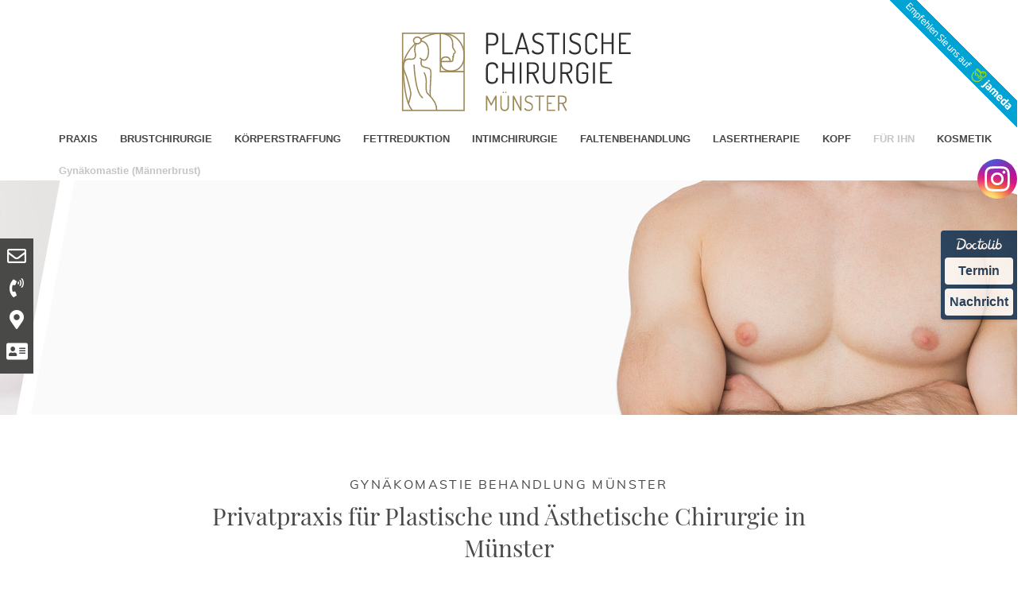

--- FILE ---
content_type: text/html; charset=iso-8859-1
request_url: https://schoenheitschirurgie-muenster.com/Gynaekomastie.html
body_size: 5877
content:
<!DOCTYPE HTML PUBLIC "-//W3C//DTD HTML 4.01//EN" "http://www.w3.org/TR/html4/strict.dtd">
<html class="no-js" lang="de">

<head>
	<title>Gynäkomastie Behandlung Münster - Praxisklinik Dr. med. Peter Mikowsky - Facharzt Gynäkomastie Behandlung Münster</title>

	<meta http-equiv="Content-Type" content="text/html; charset=iso-8859-1">
	<meta name="viewport" content="width=device-width, initial-scale=1.0">

	<!--<link rel="preload" as="font" type="font/woff2" href="/stream/css/font-awesome-5.10.2/webfonts/fa-solid-900.woff2">-->
	<link rel="preload" as="style" href="/stream/css/font-awesome-5.10.2/css/all.min.css">

	<meta name="description" content="Gynäkomastie Behandlung Münster Privatpraxis für Plastische und Ästhetische Chirurgie in Münster   Die sogenannte Männerbrust bedeutet eine Vergrößerung der männlichen Brustdrüse, die bei ca. 30 % der Männer vorliegt. Die sogenannte Pseudogynäkomastie bedeutet, d" />
	<META NAME="author" CONTENT="Praxisklinik Dr. med. Peter Mikowsky">
<meta name="GENERATOR" content="cms2web">
<META NAME="publisher" CONTENT="[bense.com] GmbH Dortmund">
<META NAME="copyright" CONTENT="">
<META NAME="keywords" CONTENT="">
<META NAME="page-topic" CONTENT="&Auml;sthetische Chirurgie, Plastische Chirurgie">
<META NAME="audience" CONTENT="Alle, All">
<META NAME="expires" CONTENT="NEVER">
<META NAME="page-type" CONTENT="">
<META NAME="robots" CONTENT="INDEX,FOLLOW">

	<link rel="apple-touch-icon" href="/stream/images/icons/icon.png" />
    <link rel="apple-touch-icon" sizes="72x72" href="/stream/images/icons/icon-72.png">
    <link rel="apple-touch-icon" sizes="114x114" href="/stream/images/icons/icon@2x.png">
    <link rel="apple-touch-icon" sizes="144x144" href="/stream/images/icons/icon-72@2x.png">

	<link rel="stylesheet" type="text/css" href="/stream/css/styles.css">

	<link rel="stylesheet" type="text/css" href="/stream/css/fonts/muli/muli.css">
	<link rel="stylesheet" type="text/css" href="/stream/css/fonts/playfair_display/playfairdisplay.css">

	<link rel="stylesheet" href="/stream/css/font-awesome-5.10.2/css/all.min.css">

	<!-- UVideo -->
	<link rel="stylesheet" type="text/css" href="/stream/css/uvideo.css"> 
	<script src="/stream/js/uvideo.js"></script>



	<!--[if lte IE 7]>
	<link rel="stylesheet" type="text/css" href="/stream/css/ie.css">
	<![endif]-->

	<!--<script src="/stream/js/prototype_1_6_1_0.js" type="text/javascript" charset="utf-8"></script>
	<script src="/stream/js/jquery_1_8_min.js" type="text/javascript" charset="utf-8"></script>-->
	<script src="/stream/js/jquery_2_2_4_min.js" type="text/javascript" charset="utf-8"></script>
	<script src="/stream/js/jquery-ui_1_12_1.min.js" type="text/javascript" charset="utf-8"></script>

	<!-- Parallax -->
	<link rel="stylesheet" type="text/css" href="/stream/css/parallax-style.css">

	<!-- Accordion -->
	<link rel="stylesheet" type="text/css" href="/stream/css/accordion.css">
	<script type="text/javascript" src="/stream/js/accordion.js"></script>

	<!-- Slider -->
	<link rel="stylesheet" type="text/css" href="/stream/css/sss.css">
	<script src="/stream/js/sss.min.js"></script>

	<!-- Contactform NEU -->
	<link rel="stylesheet" type="text/css" href="/stream/css/style_contactform.css">

	<!-- Responsivemobilemenu -->
	<link rel="stylesheet" type="text/css" href="/stream/css/responsivemobilemenu.css">
	<script type="text/javascript" src="/stream/js/responsivemobilemenu.js"></script>


	<script type="text/javascript" charset="utf-8">
		//jQuery.noConflict();

		jQuery(function($) {
			$('.slider').sss({
				slideShow : true, // Set to false to prevent SSS from automatically animating.
				startOn : 0, // Slide to display first. Uses array notation (0 = first slide).
				transition : 1000, // Length (in milliseconds) of the fade transition.
				speed : 4500, // Slideshow speed in milliseconds.
				showNav : true // Set to false to hide navigation arrows.
			});
		});

	</script>

	<style>.doctolib-widget{position:fixed;top:290px;right:0;display:block;text-align:center;background:#00264c !important;color:#00264c !important;text-decoration:none !important;font-size:16px !important;font-weight:700;font-family:'Montserrat',sans-serif;width:auto;border-radius:4px 0 0 4px;padding:5px;z-index:999;opacity:.8;box-shadow:1px 2px 4px rgba(0,0,0,.2);line-height:1.4}
.doctolib-widget a{display:block;color:#00264c;text-decoration:none;padding:6px;margin-top:5px;background:#fff;border-radius:4px;font-weight:700;transition:.2s}
.doctolib-widget a:hover,.doctolib-widget a:focus{opacity:.9;outline:2px solid #f5f5f5;outline-offset:2px}
.doctolib-widget img{display:inline-block;height:18px;margin:3px 0;vertical-align:middle;width:auto}@media(max-width:600px){
.doctolib-widget{top:auto;bottom:10px;right:0px;width:auto !important;padding:4px}
.doctolib-widget a{text-decoration:none;font-size:16px;font-weight:700;padding:5px}}@media(prefers-reduced-motion:reduce){*{transition:none!important}}
</style><nav class="doctolib-widget" id="doctolib-nav" aria-label="Doctolib Schnellzugriff"><a href="#maincontent" class="skip-link" style="position:absolute;left:-9999px;top:auto;width:1px;height:1px;overflow:hidden">Zum Hauptinhalt springen</a><img src="https://www.doctolib.de/external_button/doctolib-white-transparent.png" alt="Doctolib Logo"/>
<a href="https://www.doctolib.de/privatpraxis/muenster/plastische-chirurgie-muenster?utm_campaign=website-button&utm_source=online-booking&utm_medium=referral" target="_blank" rel="noopener noreferrer" aria-label="Termin Online Ã¼ber Doctolib buchen">Termin</a>
<a href="https://www.doctolib.de/privatpraxis/muenster/plastische-chirurgie-muenster/patient-request?utm_campaign=website-button&utm_source=patient-messaging&utm_medium=referral" target="_blank" rel="noopener noreferrer" aria-label="Nachricht an Praxis Ã¼ber Doctolib senden">Nachricht</a></nav>

	<link rel="shortcut icon" href="/favicon.ico">

		
</head>

<body id="layout_3col">
	

		<div style="position:fixed; _position:absolute; z-index:10000; top:0px; right:0px;">
			<a href="https://www.jameda.de/muenster/aerzte/plastische-u-aesthetische-chirurgen/dr-peter-mikowsky/uebersicht/80133537_1/?utm_source=Kunden-Homepages&utm_medium=Badges&utm_term=80133537&utm_campaign=Badges&utm_content=Banderole" target="_blank">
				<img src="/stream/images/layout//jameda_top_banner.png"/></img>
			</a>
		</div>

		<!-- <div style="position: absolute; top:15px; left:15px; opacity: 0.8;">
			<img src="/stream/images//layout/hf-mep-siegel_120x0.png">
		</div> -->

		<div id="head">
			<div class="page_margins_big">
				<div class="page">

					<a href="/index.html" class="logo">
						<img src="/stream/images/layout/logo.svg" style="width:290px;" alt="Logo" title="Logo" class="logo">
					</a>

					<!-- <a href="/index.html">
						<div id="slogan">
							<p>Sch&ouml;nheit aus erfahrenen H&auml;nden</p>
						</div>
					</a> -->

					<div id="nav">
						<ul><li class="first"><a file_id="9" href="/Praxis/index.html"><span>Praxis</span></a></li><li class=""><a file_id="11" href="/Aesthetische-Brustchirurgie.html"><span>Brustchirurgie</span></a></li><li class=""><a file_id="13" href="/Koerperstraffung.html"><span>K&ouml;rperstraffung</span></a></li><li class=""><a file_id="15" href="/Fettabsaugung.html"><span>Fettreduktion</span></a></li><li class=""><a file_id="17" href="/Intimchirurgie.html"><span>Intimchirurgie</span></a></li><li class=""><a file_id="19" href="/Faltenbehandlung.html"><span>Faltenbehandlung</span></a></li><li class=""><a file_id="61" href="/Lasertherapie.html"><span>Lasertherapie</span></a></li><li class=""><a file_id="21" href="/Kopf/index.html"><span>Kopf</span></a></li><li class="active"><a file_id="25" href="/Fuer-Ihn/index.html"><span>F&uuml;r Ihn</span></a></li><li class=""><a file_id="147" href="/medical-beauty/index.html"><span>Kosmetik</span></a></li></ul>					</div>

					<ul id="sub_nav"><li class="path active first"><a file_id="33" href="/Gynaekomastie.html">Gynäkomastie (Männerbrust)</a></li></ul>
				</div>
			</div>
		</div>


		<div class="instgram">
			<a href="https://www.instagram.com/plastischechirurgiemuenster/" target="_blank">
				<img src="/stream/images/layout/instagram.svg" style="width:50px;">
			</a>
		</div>

		<div id="shortlink">

			<email>
				<div id="shorticon3" onclick="sidebarShow('email')">
					<a href="javascript:void(0)">
						<!-- <img src="/stream/images/layout/mail.png" alt="E-Mail schreiben"> -->
						<i class="far fa-envelope" style="font-size: 24px;"></i>
					</a>
				</div>
			    <div id="email" class="sidebar_item sidebar_item_hide">
				    <a href="mailto:praxis@plastischechirurgie-muenster.de">praxis@plastischechirurgie-muenster.de</a>
				</div>
			</email>

			<telefon>
				<div id="shorticon4" onclick="sidebarShow('telefon')">
					<a href="javascript:void(0)">
						<!-- <img src="/stream/images/layout/phone.png" alt="Praxisklinik anrufen"> -->
						<i class="fas fa-phone-volume" style="font-size: 24px;"></i>
					</a>
				</div>
			    <div id="telefon" class="sidebar_item sidebar_item_hide">
				    <p><a href="tel:+4925170363370">0251-70 36 33 70</a></p>
				</div>
			</telefon>

			<karte>
			    <div id="shorticon5" onclick="sidebarShow('karte')">
					<a href="javascript:void(0)">
						<!-- <img src="/stream/images/layout/maps.png" alt="Anfahrt zur Praxisklinik"> -->
						<i class="fas fa-map-marker-alt" style="font-size: 24px;"></i>
					</a>
				</div>
			    <div id="karte" class="sidebar_item sidebar_item_hide">
				    <p><a href="/Kontakt/index.html#Anfahrt">Anfahrt Praxisklinik</a></p>
				</div>
			</karte>

			<kontakt>
			    <div id="shorticon6" onclick="sidebarShow('kontakt')">
					<a href="javascript:void(0)">
						
						<i class="fas fa-address-card" style="font-size: 24px;"></i>
					</a>
				</div>
			    <div id="kontakt" class="sidebar_item sidebar_item_hide">
				    <p><a href="/Kontakt/index.html">Kontakt</a></p>
				</div>
			</kontakt>


		</div>


		<div id="mainimage"><div><img src="/stream/imagesized/header/fuerihn_gynaekomastie_2600x295.jpg" border="0" /></div></div>

		<div class="page_margins">
			<div class="page">
				<div id="main">

					<div id="col3">
						<div id="col3_content" class="clearfix">
								<div class="contenttype_cms">	<div class="headline block_content">
			<h1 a>
		Gynäkomastie Behandlung Münster
	</h1><h3 a>Privatpraxis für Plastische und Ästhetische Chirurgie in Münster </h3>
	</div><style type="text/css" >.xjbh{display:grid !important;}@media only screen and (min-width: 1024px) {.xjbh {grid-gap: 10px 10px;grid-template-columns: 1fr 1fr ;}.xjbh>*:nth-child(1){grid-column:auto/span 1;grid-row:auto/span 1;}.xjbh>*:nth-child(2){grid-column:auto/span 1;grid-row:auto/span 1;}.xjbh>*:nth-child(3){grid-column:auto/span 1;grid-row:auto/span 1;}.xjbh>*:nth-child(4){grid-column:auto/span 1;grid-row:auto/span 1;}.xjbh>*:nth-child(5){grid-column:auto/span 1;grid-row:auto/span 1;}.xjbh>*:nth-child(6){grid-column:auto/span 1;grid-row:auto/span 1;}}@media only screen and (min-width: 768px) and (max-width: 1024px){
	.xjbh{grid-gap: 10px 10px;grid-template-columns: 1fr 1fr ;}.xjbh>*:nth-child(1){grid-column:auto/span 1;grid-row:auto/span 1;}.xjbh>*:nth-child(2){grid-column:auto/span 1;grid-row:auto/span 1;}.xjbh>*:nth-child(3){grid-column:auto/span 1;grid-row:auto/span 1;}.xjbh>*:nth-child(4){grid-column:auto/span 1;grid-row:auto/span 1;}.xjbh>*:nth-child(5){grid-column:auto/span 1;grid-row:auto/span 1;}.xjbh>*:nth-child(6){grid-column:auto/span 1;grid-row:auto/span 1;}}@media only screen and (min-width: 0px) and (max-width: 768px){
	.xjbh{grid-gap: 10px 10px;grid-template-columns: 1fr ;}.xjbh>*:nth-child(1){grid-column:auto/span 1;grid-row:auto/span 1;}.xjbh>*:nth-child(2){grid-column:auto/span 1;grid-row:auto/span 1;}.xjbh>*:nth-child(3){grid-column:auto/span 1;grid-row:auto/span 1;}}</style><div class="xjbh ugrid ugrid-869 "><div class="block_content text"><p>Die sogenannte <strong>M&auml;nnerbrust</strong> bedeutet eine <strong>Vergr&ouml;&szlig;erung der m&auml;nnlichen Brustdr&uuml;se</strong>, die bei ca. 30 % der M&auml;nner vorliegt. Die sogenannte <strong>Pseudogyn&auml;komastie</strong> bedeutet, dass ausschlie&szlig;lich Fettgewebe vermehrt ist. Ist die m&auml;nnliche Brustdr&uuml;se jedoch vergr&ouml;&szlig;ert, handelt es sich um eine echte <strong>Gyn&auml;komastie</strong>. Die Ursachen einer krankhaften <strong>Gyn&auml;komastie</strong> sind vielf&auml;ltig und bed&uuml;rfen immer einer weiteren Abkl&auml;rung. Hierbei sind hormonelle, medikament&ouml;se und onkologische Ursachen zu kl&auml;ren.</p>

<p>Wir arbeiten seit Jahren mit f&uuml;hrenden Endokrinologen auf universit&auml;rem Standard zusammen, um Ihnen hier ein absolut sicheres Behandlungskonzept anbieten zu k&ouml;nnen.</p></div><div class="block_content text"><p>Nach entsprechender Untersuchung und dem Typ der <strong>Gyn&auml;komastie</strong> entsprechend, wird die Brustmasse durch eine Fettabsaugung oder <strong>Dr&uuml;senentfernung</strong> reduziert. Sehr h&auml;ufig werden beide Verfahren kombiniert. In seltensten F&auml;llen ist eine zus&auml;tzliche Hautentfernung notwendig, so dass lediglich ein kleiner Schnitt im Brustwarzenvorhof notwendig ist, der unauff&auml;llig heilt.<br />
<br />
Vereinbaren Sie ein erstes Beratungsgespr&auml;ch mit uns telefonisch unter 0251-70 36 33 70<br />
oder senden Sie uns zwei Wunschtermine mit Hilfe unserer <strong><a href="/Kontakt/Online-Terminvereinbarung/index.html" class="wikilink internal" title="Online-Terminvereinbarung">Online-Terminvereinbarung</a></strong></p></div></div></div>						</div>
							<div id="ie_clearing">&nbsp;</div>
					</div>

				</div>
			</div>
		</div>

		<!-- Parallax -->

		<section class="module parallax parallax-1">
			<div id="section_overlay">
				<div class="container">
			        <div class="page_margins">
						<div class="page">
				        							</div>
					</div>
				</div>
			</div>
	    </section>

		<!-- Extras -->


		<div class="page_margins">
			<div class="page">
				<div id="extra">
									</div>
			</div>
		</div>


		<div id="bewertungen">
			<div class="page_margins_bewertungen">
				<div class="page">

					<div class="meinung">
						<p>Die wichtigste Meinung f&uuml;r eine Entscheidung ist die eigene.<br>
							Verschaffen sie sich bei einem pers&ouml;nlichen Beratungsgespr&auml;ch selbst einen<br>
							Eindruck, denn es ist ihre Zufriedenheit, die z&auml;hlt.
						</p>
					</div>

					
					<!-- <div class="portale">

						<div class="c33l">
							<div class="subcl">

								<div id="portal">
									- Jameda 01/2022 -
								</div>

								<div id="bewertung">
									<a
href="http://www.jameda.de/muenster/aerzte/plastische-u-aesthetische-chirurgen/dr-peter-mikowsky/uebersicht/80133537_1/" target="_blank" rel="noopener">Top 5 Platzierung</a>
								</div>

								<div id="trenner"></div>

								<div id="text">
									Dr. med. Peter Mikowsky<br>Fach&auml;rzte f&uuml;r Allgemeine Chirurgen<br>in M&uuml;nster
								</div>

							</div>
						</div>

						<div class="c33l">
							<div class="subc">

								<div id="portal">
									- Jameda Patientenbewertung -
								</div>

								<div id="bewertung">
									<a
href="http://www.jameda.de/muenster/aerzte/plastische-u-aesthetische-chirurgen/dr-peter-mikowsky/uebersicht/80133537_1/" target="_blank" rel="noopener">Bewertung 1,2</a>
								</div>

								<div id="trenner"></div>

								<div id="text">
									Ich f&uuml;hlte mich sehr gut beraten. Nicht nur der Arzt , sondern auch das gesamte Team waren sehr kompetent und sehr freundlich.Ich f&uuml;hlte mich sehr wohl in der Praxis. Besonders die liebevolle Betreuung...</div>

							</div>
						</div>

						<div class="c33r">
							<div class="subcr">

								<div id="portal">
									- Portal der Sch&ouml;nheit 01/2015 -
								</div>

								<div id="bewertung">
									<a
href="http://www.portal-der-schoenheit.de/schoenheitschirurg/muenster/dr-med-peter-mikowsky.html?utm_source=badge3&utm_medium=badge&utm_term=264&utm_content=TOP%2010%20M&uuml;nster%2001%2F2015&utm_campaign=Badges" target="_blank" rel="noopener">Top 10 Platzierung</a>
								</div>

								<div id="trenner"></div>

								<div id="text">
									Dr. med. Peter Mikowsky<br>Plastisch&auml;sthetische Chirurgen,<br>Chirurgen in M&uuml;nster
								</div>

							</div>
						</div>

					</div> -->

				</div>
			</div>
		</div>


		<div id="partner">
			<div class="page_margins_partner">
				<div class="page">

					<div class="c16l">
						<div class="subcl">
		<a title="Hydra Facial" href="/HydraFacial/index.html" ><img src="/stream/imagesized/other/partner/hydra-facial.png"alt="HydraFacial Logo"></a>
						</div>
					</div>

					<div class="c16l">
						<div class="subcl">
		<a title="DGPRAEC" href="http://www.dgpraec.de/" target="_blank" rel="noopener"><img src="/stream/imagesized/other/partner/dgprac.png" alt="DGPRAC Logo"></a>
						</div>
					</div>

					<div class="c16l">
						<div class="subcl">
		<a title="DAF" href="http://www.fuss-chirurgie.de/" target="_blank" rel="noopener"><img src="/stream/imagesized/other/partner/daf.png" alt="DAF Logo"></a>
						</div>
					</div>

					<div class="c16l">
						<div class="subcl">
		<a title="Fraxel" href="/Fraxel/index.html" ><img src="/stream/imagesized/other/partner/fraxel.png" alt="fraxel Logo"></a>
						</div>
					</div>

					<div class="c16l">
						<div class="subcl">
		<a title="DGH" href="http://www.dg-h.de/" target="_blank" rel="noopener"><img src="/stream/imagesized/other/partner/dgh.png" alt="DGH Logo"></a>
						</div>
					</div>

					<div class="c16l">
						<div class="subcl">
		<a title="GAERID e.V." href="http://www.gaerid.de/" target="_blank" rel="noopener"><img src="/stream/imagesized/other/partner/gfi.png" alt="GFI Logo"></a>

						</div>
					</div>


				</div>
			</div>
		</div>



		<div id="footer">
			<div class="page_margins_footer">
				<div class="page">

					<div id="footer_copy">
						<div id="toplinks">- COPYRIGHT &copy; 2015 - 2026 Dr. Philine Howe -					</div>

					<div id="footer_name">
						Plastische und &Auml;sthetische Chirurgie in M&uuml;nster
					</div>

					<div id="trenner"></div>

					<a href="/Impressum/index.html" class="wikilink internal" title="Impressum">Impressum</a> / <a href="/Datenschutz/index.html" class="wikilink internal" title="Datenschutz">Datenschutz</a> / <a href="/Kontakt/index.html" class="wikilink internal" title="Kontakt">Kontakt</a> / <a href="/Sitemap/index.html" class="wikilink internal" title="Sitemap">Sitemap</a> / <a href="/Suche/index.html" class="wikilink internal" title="Suche">Suche</a>					<span class="skip wk_customer"> muns-miko 2026-01-21</span><span class="skip wk_wid"> wid-33</span><span class="skip wk_global"> drtm-bns 2026-01-21</span>					<div class="kwlayer"><a href="http://fettabsaugung-muenster.com/Korrektur-Lippenkontur-Muenster.html" title="Korrektur Lippenkontur Muenster">Korrektur Lippenkontur Muenster</a>, <a href="http://bruststraffung-muenster.de/Postraffung-Muenster.html" title="Postraffung Muenster">Postraffung Muenster</a>, <a href="http://fettabsaugung-muenster.com/Lasertherapie-Muenster.html" title="Lasertherapie Muenster">Lasertherapie Muenster</a>, <a href="http://koerperstraffung-muenster.de/Wangenkorrektur-Muenster.html" title="Wangenkorrektur Muenster">Wangenkorrektur Muenster</a>, <a href="http://koerperstraffung-muenster.de/Laserbehandlung-Altersflecken-Muenster.html" title="Laserbehandlung Altersflecken Muenster">Laserbehandlung Altersflecken Muenster</a>, <a href="http://lidstraffung-muenster.de/Fettabsaugung-Muenster.html" title="Fettabsaugung Muenster">Fettabsaugung Muenster</a>, <a href="http://fettabsaugung-muenster.com/Facharzt-Faltenbehandlung-Muenster.html" title="Facharzt Faltenbehandlung Muenster">Facharzt Faltenbehandlung Muenster</a>, <a href="http://fettabsaugung-muenster.com/Faltenbehandlung-Filler-Muenster.html" title="Faltenbehandlung Filler Muenster">Faltenbehandlung Filler Muenster</a>, <a href="http://plastischechirurgie-muenster.de/Facharzt-Brustrekonstruktion-Muenster.html" title="Facharzt Brustrekonstruktion Muenster">Facharzt Brustrekonstruktion Muenster</a>, <a href="http://brustvergroesserung-muenster.info/Bruststraffung-Muenster.html" title="Bruststraffung Muenster">Bruststraffung Muenster</a></div>				</div>
			</div>
		</div>

		<!-- <script src="/stream/js/jquery.pageslider.js" type="text/javascript" charset="utf-8"></script>  -->

		<!--<script type="text/javascript" charset="utf-8">
			jQuery.noConflict();
		</script>-->

	<!-- Parallax -->
	<script type="text/javascript" src="/stream/js/advanced-parallax.js"></script>


	<script type="text/javascript">
		function sidebarShow(name) {
			var show_item = ""
			var item_arr = ["email", "telefon", "karte", "kontakt"];

			for (var i = 0; i < item_arr.length; i++) {
				if (item_arr[i] == name) {
					if (!jQuery("#" + name).hasClass('sidebar_item_hide')) {
						jQuery('#' + name).hide('slide', {direction: 'left'}, 1000);
						jQuery('#' + name).addClass('sidebar_item_hide');
					} else {
						jQuery('#' + name).show('slide', {direction: 'left'}, 500);
						jQuery('#' + name).removeClass('sidebar_item_hide');
					}
				} else {
					jQuery('#' + item_arr[i]).hide('slide', {direction: 'left'}, 1000);
					jQuery('#' + item_arr[i]).addClass('sidebar_item_hide');
				}
			};
		}
	</script>

	
</body>

</html>


--- FILE ---
content_type: text/css;charset=iso-8859-1
request_url: https://schoenheitschirurgie-muenster.com/stream/css/uvideo.css
body_size: 645
content:
.uvideo {
    min-width: 300px;
    min-height: 300px;
    position: relative;
}
.uvideo .preview {
    overflow: hidden;
    height: 100%;
    width: 100%;
    position: absolute;
}
.uvideo .preview > * {
    position: absolute;
    left: 50%;
    top: 50%;
    transform: translate(-50%, -50%);
}
.uvideo .uvideo-play {
    z-index: 1;
    color: #4acdbc;
    font-size: 30px;
    width: 78px;
    height: 78px;
    border-radius: 50%;
    background-color: white;
    opacity: 1;
    display: flex;
    flex-direction: column;
    justify-content: center;
    align-items: center;
    position: relative;
    z-index: 5;
    cursor: pointer;
}
.uvideo .uvideo-play > * {
    z-index: 500;
}
.uvideo .uvideo-play i {
	margin-left: 5px;
}
.uvideo .uvideo-play::before {
    display: block;
    z-index: 4;
    content: "";
    position: absolute;
    width: 78px;
    height: 78px;
    border-radius: 50%;
    background-color: white;
    opacity: 0.9;
    animation: pulse 1s infinite; 
}
.uvideo-theater {
    position: fixed;

    display:flex;flex-direction: column;justify-content: center;align-items: center;

    top:0;left:0;
    width: 100vw;
    height:100vh;
    background: #000000de;
    z-index: 1000;
}
.uvideo-theater.disabled {
    display: none;
}
.uvideo-theater > * {
    width: 60%;
    height: 60%;
    z-index: 15;
}
.uvideo-close {
    min-width: 16px;
    min-height: 16px;
    height: 10%;
    width: 7%;
    position: absolute;
    right: 5%;
    top: 5%;
    cursor: pointer;
}
.uvideo-close::before,
.uvideo-close::after {
    height: 5px;
    width: 100%;
    content: "";
    display: block;
    position: absolute;
    background: white;
    top: 50%;
    left: 0;
}
.uvideo-close::before { transform: rotate(45deg) translateY(-50%); }
.uvideo-close::after { transform: rotate(-45deg) translateY(-50%); }

@keyframes pulse {
    0% {
        transform: scale(1);
        opacity: 0.9;
    }
    100% {
        transform: scale(1.5);
        opacity: 0;
    }
}
@media only screen and (max-width: 768px) {
	.uvideo-close {
		top: 15%;
		width: 12%;
	}
	.uvideo-theater video { width: 95%; height: auto; }
}
